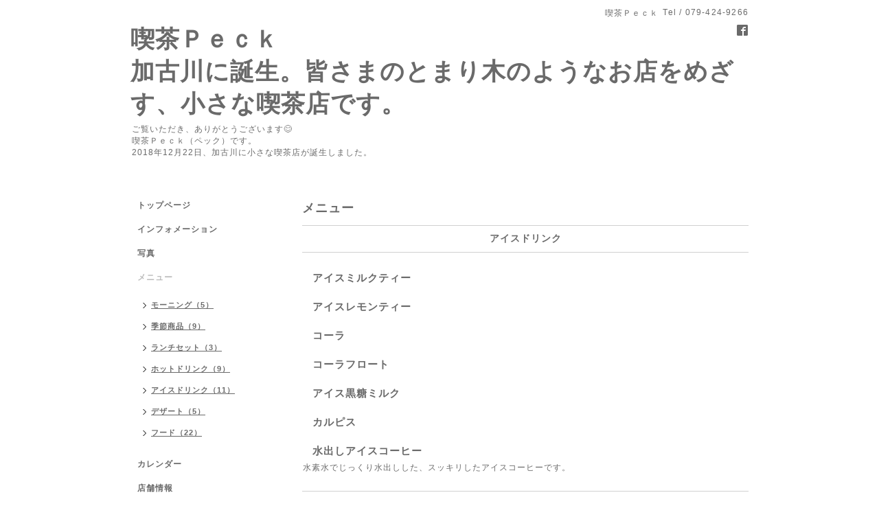

--- FILE ---
content_type: text/html; charset=utf-8
request_url: https://kissapeck.com/menu/page/2
body_size: 5581
content:
<!DOCTYPE html PUBLIC "-//W3C//DTD XHTML 1.0 Transitional//EN" "http://www.w3.org/TR/xhtml1/DTD/xhtml1-transitional.dtd">
<html xmlns="http://www.w3.org/1999/xhtml" xml:lang="ja" lang="ja">
<head>
<meta http-equiv="content-type" content="text/html; charset=utf-8" />
<title>メニュー &gt; 2ページ - 喫茶Ｐｅｃｋ
加古川に誕生。皆さまのとまり木のようなお店をめざす、小さな喫茶店です。</title>
<meta name="viewport" content="width=device-width, initial-scale=1, maximum-scale=1, user-scalable=yes" />
<meta name="keywords" content="喫茶Ｐｅｃｋ,加古川,喫茶店,カフェ,ＣＡＦＥ,加古川市役所,松風ギャラリー,モーニング,ハンドドリップ,水素水、コーヒー" />
<meta name="description" content="メニュー &gt; 2ページ | ご覧いただき、ありがとうございます😊
喫茶Ｐｅｃｋ（ペック）です。
2018年12月22日、加古川に小さな喫茶店が誕生しました。
" />
<meta property="og:title" content="喫茶Ｐｅｃｋ
加古川に誕生。皆さまのとまり木のようなお店をめざす、小さな喫茶店です。" />
<meta property="og:image" content="https://cdn.goope.jp/76812/1901061308526qgr.jpg" />
<meta property="og:site_name" content="喫茶Ｐｅｃｋ
加古川に誕生。皆さまのとまり木のようなお店をめざす、小さな喫茶店です。" />
<meta http-equiv="content-style-type" content="text/css" />
<meta http-equiv="content-script-type" content="text/javascript" />

<link rel="alternate" type="application/rss+xml" title="喫茶Ｐｅｃｋ
加古川に誕生。皆さまのとまり木のようなお店をめざす、小さな喫茶店です。 / RSS" href="/feed.rss" />
<style type="text/css" media="all">@import "/style.css?480143-1540726595";</style>
<script type="text/javascript" src="/assets/jquery/jquery-1.9.1.min.js"></script>
<script type="text/javascript" src="/js/tooltip.js"></script>
<script type="text/javascript" src="/assets/responsiveslides/responsiveslides.min.js"></script>
<script type="text/javascript" src="/assets/colorbox/jquery.colorbox-min.js"></script>
<script src="/js/theme_simple2/init.js"></script>

    <script>
      $(document).ready(function(){
      $("#main").find(".thickbox").colorbox({rel:'thickbox',maxWidth: '98%'});
      });
    </script>

</head>

<body id="menu">
<div id="wrapper">
<div id="wrapper_inner">

<!-- ヘッダー部分ここから // -->
<div id="header">
<div id="header_inner">


    <div class="shop_title">
      <div class="shop_name shop_name_sp">喫茶Ｐｅｃｋ</div>
      <div class="shop_rss shop_rss_sp"><a href="/feed.rss"><img src="/img/icon/rss2.png" /></a></div>
      <div class="shop_tel shop_tel_sp">Tel&nbsp;/&nbsp;079-424-9266</div>
      <div class="header_social_wrap">
        

        
        <a href="https://www.facebook.com/323025648532938" target="_blank">
          <span class="icon-facebook"></span>
        </a>
        

        
      </div>
    </div>


  <div class="site_title">
    <h1 class="site_logo"><a href="https://kissapeck.com">喫茶Ｐｅｃｋ<br />
加古川に誕生。皆さまのとまり木のようなお店をめざす、小さな喫茶店です。</a></h1>
    <div class="site_description site_description_smartphone">ご覧いただき、ありがとうございます😊<br />
喫茶Ｐｅｃｋ（ペック）です。<br />
2018年12月22日、加古川に小さな喫茶店が誕生しました。<br />
</div>
  </div>


</div>
</div>
<!-- // ヘッダー部分ここまで -->


<div id="contents">
<div id="contents_inner">


  <!-- メイン部分ここから -->
  <div id="main">
  <div id="main_inner">

    


    


    


    
    <!----------------------------------------------

      ページ：メニュー

    ---------------------------------------------->
<h2 class="page_title">メニュー</h2>
    <div class="menu_area">

      
      <div class="menu_list">

      <div class="menu_category">
        <span>アイスドリンク</span>
      </div>

      
      <div class="menu">
            <div class="menu_image">
            
            </div>
            <div class="menu_body wysiwyg">
              <div class="menu_title"><a href="/menu/673149">アイスミルクティー</a></div>
              <div class="menu_price"> </div>
              
            </div>
        <br class="clear" />
      </div>
      
      <div class="menu">
            <div class="menu_image">
            
            </div>
            <div class="menu_body wysiwyg">
              <div class="menu_title"><a href="/menu/673150">アイスレモンティー</a></div>
              <div class="menu_price"> </div>
              
            </div>
        <br class="clear" />
      </div>
      
      <div class="menu">
            <div class="menu_image">
            
            </div>
            <div class="menu_body wysiwyg">
              <div class="menu_title"><a href="/menu/673151">コーラ</a></div>
              <div class="menu_price"> </div>
              
            </div>
        <br class="clear" />
      </div>
      
      <div class="menu">
            <div class="menu_image">
            
            </div>
            <div class="menu_body wysiwyg">
              <div class="menu_title"><a href="/menu/673152">コーラフロート</a></div>
              <div class="menu_price"> </div>
              
            </div>
        <br class="clear" />
      </div>
      
      <div class="menu">
            <div class="menu_image">
            
            </div>
            <div class="menu_body wysiwyg">
              <div class="menu_title"><a href="/menu/673154">アイス黒糖ミルク</a></div>
              <div class="menu_price"> </div>
              
            </div>
        <br class="clear" />
      </div>
      
      <div class="menu">
            <div class="menu_image">
            
            </div>
            <div class="menu_body wysiwyg">
              <div class="menu_title"><a href="/menu/673155">カルピス</a></div>
              <div class="menu_price"> </div>
              
            </div>
        <br class="clear" />
      </div>
      
      <div class="menu">
            <div class="menu_image">
            
            </div>
            <div class="menu_body wysiwyg">
              <div class="menu_title"><a href="/menu/653666">水出しアイスコーヒー</a></div>
              <div class="menu_price"> </div>
              <p>水素水でじっくり水出しした、スッキリしたアイスコーヒーです。</p>
            </div>
        <br class="clear" />
      </div>
      

      </div>
      
      <div class="menu_list">

      <div class="menu_category">
        <span>デザート</span>
      </div>

      
      <div class="menu">
            <div class="menu_image">
            <a href='//cdn.goope.jp/76812/181115132543-5becf54712f6b_l.jpg' class='thickbox'><img src='//cdn.goope.jp/76812/181115132543-5becf54712f6b_m.jpg' alt='E8B88E63-920A-479F-A965-F8791D486255.jpeg'/></a>
            </div>
            <div class="menu_body wysiwyg">
              <div class="menu_title"><a href="/menu/658530">クリームあんみつ</a></div>
              <div class="menu_price"> </div>
              <p>甘党のお客様におススメ！手作り黒みつたっぷりかけて、お召し上がりください。</p>
            </div>
        <br class="clear" />
      </div>
      
      <div class="menu">
            <div class="menu_image">
            <a href='//cdn.goope.jp/76812/181230063448-5c27e878183f8_l.jpg' class='thickbox'><img src='//cdn.goope.jp/76812/181230063448-5c27e878183f8_m.jpg' alt='202D18A7-8E0E-45B4-9C67-2C6BEA3C21B8.jpeg'/></a>
            </div>
            <div class="menu_body wysiwyg">
              <div class="menu_title"><a href="/menu/664725">窯焼きホットケーキ</a></div>
              <div class="menu_price"> </div>
              <p>&nbsp;</p>
<p>&nbsp;</p>
            </div>
        <br class="clear" />
      </div>
      
      <div class="menu">
            <div class="menu_image">
            <a href='//cdn.goope.jp/76812/190503153904-5ccbe208d977b_l.jpg' class='thickbox'><img src='//cdn.goope.jp/76812/190503153904-5ccbe208d977b_m.jpg' alt='CAC36668-3211-4D8F-8982-750D6B5035C5.jpeg'/></a>
            </div>
            <div class="menu_body wysiwyg">
              <div class="menu_title"><a href="/menu/673156">フレンチトースト</a></div>
              <div class="menu_price"> </div>
              <p>しっとりフワフワフレンチトーストに、アイス、フルーツ付き。</p>
<p>&nbsp;</p>
            </div>
        <br class="clear" />
      </div>
      
      <div class="menu">
            <div class="menu_image">
            <a href='//cdn.goope.jp/76812/190119223352-5c4327407924c_l.jpg' class='thickbox'><img src='//cdn.goope.jp/76812/190119223352-5c4327407924c_m.jpg' alt='ACB004C5-6D88-493D-B041-02B5C58CFB68.jpeg'/></a>
            </div>
            <div class="menu_body wysiwyg">
              <div class="menu_title"><img src='/img/icon/recommend.gif'/><a href="/menu/673157">ぜんざい</a></div>
              <div class="menu_price"> </div>
              <p>人気につき、通年ご提供しています</p>
            </div>
        <br class="clear" />
      </div>
      
      <div class="menu">
            <div class="menu_image">
            <a href='//cdn.goope.jp/76812/190328084713-5c9c0b81d585b_l.jpg' class='thickbox'><img src='//cdn.goope.jp/76812/190328084713-5c9c0b81d585b_m.jpg' alt='D113A4AB-F813-4015-ABD7-CE4A0DEAFBBB.jpeg'/></a>
            </div>
            <div class="menu_body wysiwyg">
              <div class="menu_title"><a href="/menu/689839">アップルパイ</a></div>
              <div class="menu_price"> </div>
              <p>アイス、フルーツ付き</p>
<p>&nbsp;</p>
            </div>
        <br class="clear" />
      </div>
      

      </div>
      
      <div class="menu_list">

      <div class="menu_category">
        <span>フード</span>
      </div>

      
      <div class="menu">
            <div class="menu_image">
            
            </div>
            <div class="menu_body wysiwyg">
              <div class="menu_title"><a href="/menu/653645">ハヤシライス(サラダ付き)</a></div>
              <div class="menu_price"> </div>
              <p>ゴロゴロお肉にデミグラス。懐かし洋食の定番！サラダ付き。</p>
<p>ハヤシソースのオムハヤシも新登場</p>
            </div>
        <br class="clear" />
      </div>
      
      <div class="menu">
            <div class="menu_image">
            <a href='//cdn.goope.jp/76812/181129172504-5bffa26054f56_l.jpg' class='thickbox'><img src='//cdn.goope.jp/76812/181129172504-5bffa26054f56_m.jpg' alt='FE632CFF-8A42-4284-9038-8C70FF9111B3.jpeg'/></a>
            </div>
            <div class="menu_body wysiwyg">
              <div class="menu_title"><a href="/menu/653667">カルボナーラ(サラダ付き)</a></div>
              <div class="menu_price"> </div>
              <p>濃厚カルボナーラに卵黄をトッピング。サラダ付きです。</p>
<p>&nbsp;</p>
            </div>
        <br class="clear" />
      </div>
      
      <div class="menu">
            <div class="menu_image">
            
            </div>
            <div class="menu_body wysiwyg">
              <div class="menu_title"><a href="/menu/654203">たまごサンド（サラダ付き）</a></div>
              <div class="menu_price"> </div>
              <p>たまごサラダとオニオンマリネ、サラダ菜のサンドイッチ。卵焼きにも変更出来ます</p>
            </div>
        <br class="clear" />
      </div>
      
      <div class="menu">
            <div class="menu_image">
            <a href='//cdn.goope.jp/76812/181229204536-5c275e60e1e34_l.jpg' class='thickbox'><img src='//cdn.goope.jp/76812/181229204536-5c275e60e1e34_m.jpg' alt='BA13B64A-50EB-4D37-9082-ED49923A4998.jpeg'/></a>
            </div>
            <div class="menu_body wysiwyg">
              <div class="menu_title"><a href="/menu/662895">ハムサンド（サラダ付き）</a></div>
              <div class="menu_price"> </div>
              <p>ハム、チーズ、オニオンマリネ、サラダ菜のサンドイッチ。サラダ付きです。ご注文時にお申し付けください。</p>
<p>ドリンク付きは、ランチセットのお値段となります。</p>
            </div>
        <br class="clear" />
      </div>
      
      <div class="menu">
            <div class="menu_image">
            <a href='//cdn.goope.jp/76812/181229204554-5c275e72a50b3_l.jpg' class='thickbox'><img src='//cdn.goope.jp/76812/181229204554-5c275e72a50b3_m.jpg' alt='3EF82D92-3A5E-4510-BAEB-C5F2C4EF2DDA.jpeg'/></a>
            </div>
            <div class="menu_body wysiwyg">
              <div class="menu_title"><a href="/menu/664721">カレーライス（サラダ付き）</a></div>
              <div class="menu_price"> </div>
              <p>スパイシーなカレーライス。ゆで卵トッピングしてます。サラダ付き。</p><p>お得なランチセットもどうぞ。</p>
            </div>
        <br class="clear" />
      </div>
      
      <div class="menu">
            <div class="menu_image">
            <a href='//cdn.goope.jp/76812/190410143329-5cad8029d5bfa_l.jpg' class='thickbox'><img src='//cdn.goope.jp/76812/190410143329-5cad8029d5bfa_m.jpg' alt='743BEE43-7FC9-447C-8A11-9B15DB45196F.jpeg'/></a>
            </div>
            <div class="menu_body wysiwyg">
              <div class="menu_title"><a href="/menu/664723">ボロネーゼ（サラダ付き）</a></div>
              <div class="menu_price"> </div>
              <p>大人気のミートソースパスタ。サラダ付き。</p><p>お得なランチセットもどうぞ！</p>
            </div>
        <br class="clear" />
      </div>
      
      <div class="menu">
            <div class="menu_image">
            <a href='//cdn.goope.jp/76812/181230065141-5c27ec6da29bd_l.jpg' class='thickbox'><img src='//cdn.goope.jp/76812/181230065141-5c27ec6da29bd_m.jpg' alt='20067CF9-E24E-46CB-B9AE-15254C472003.jpeg'/></a>
            </div>
            <div class="menu_body wysiwyg">
              <div class="menu_title"><a href="/menu/664731">厚切りバタートースト</a></div>
              <div class="menu_price"> </div>
              <p>厚切りのもっちり、サクサクのトーストにバター。</p>
<p>コーヒーとの相性ぴったり！</p>
<p>&nbsp;</p>
<p>&nbsp;</p>
            </div>
        <br class="clear" />
      </div>
      
      <div class="menu">
            <div class="menu_image">
            
            </div>
            <div class="menu_body wysiwyg">
              <div class="menu_title"><a href="/menu/664732">ジャムトースト</a></div>
              <div class="menu_price"> </div>
              
            </div>
        <br class="clear" />
      </div>
      
      <div class="menu">
            <div class="menu_image">
            <a href='//cdn.goope.jp/76812/181229204440-5c275e2838157_l.jpg' class='thickbox'><img src='//cdn.goope.jp/76812/181229204440-5c275e2838157_m.jpg' alt='E8054BAD-B28A-4434-BAFB-F62F9E9A6D17.jpeg'/></a>
            </div>
            <div class="menu_body wysiwyg">
              <div class="menu_title"><a href="/menu/664733">あんトースト</a></div>
              <div class="menu_price"> </div>
              <p>つぶあんたっぷり！</p>
<p>&nbsp;</p>
            </div>
        <br class="clear" />
      </div>
      
      <div class="menu">
            <div class="menu_image">
            
            </div>
            <div class="menu_body wysiwyg">
              <div class="menu_title"><a href="/menu/664734">アーモンドトースト</a></div>
              <div class="menu_price"> </div>
              <p>姫路の定番！手づくりアーモンドバターたっぷり！</p>
<p>&nbsp;</p>
            </div>
        <br class="clear" />
      </div>
      
      <div class="menu">
            <div class="menu_image">
            <a href='//cdn.goope.jp/76812/190112063501-5c390c0519a39_l.jpg' class='thickbox'><img src='//cdn.goope.jp/76812/190112063501-5c390c0519a39_m.jpg' alt='E31029F2-61EF-4A79-9654-996F425F3EA3.jpeg'/></a>
            </div>
            <div class="menu_body wysiwyg">
              <div class="menu_title"><a href="/menu/671419">アボカドチーズのホットサンド</a></div>
              <div class="menu_price"> </div>
              <p>アボカド、チーズ、たまごサラダにスパイシーソース！</p><p>トロトロ、あつあつをどうぞ！</p><p>サラダ付きです。ランチタイムにはお得なセットにもなります。</p>
            </div>
        <br class="clear" />
      </div>
      
      <div class="menu">
            <div class="menu_image">
            
            </div>
            <div class="menu_body wysiwyg">
              <div class="menu_title"><a href="/menu/671420">クロックムッシュ風ホットサンド</a></div>
              <div class="menu_price"> </div>
              <p>あつあつホットサンドが登場！</p><p>ハム、チーズ、ホワイトソースをぎゅっと挟んだホットサンド！</p><p>ランチタイムにはお得なセットになりますよ！</p>
            </div>
        <br class="clear" />
      </div>
      
      <div class="menu">
            <div class="menu_image">
            <a href='//cdn.goope.jp/76812/190801083957-5d4226cdf3793_l.jpg' class='thickbox'><img src='//cdn.goope.jp/76812/190801083957-5d4226cdf3793_m.jpg' alt='B89F9B76-B85F-4528-BF5D-EF83CB70F63E.jpeg'/></a>
            </div>
            <div class="menu_body wysiwyg">
              <div class="menu_title"><a href="/menu/671421">ボンゴレビアンコ(白)ボンゴレロッソ(赤)</a></div>
              <div class="menu_price"> </div>
              <p>大つぶあさりがたっぷりのボンゴレビアンコ(白)、トマトの酸味がさわやかなボンゴレロッソ(赤)</p><p>サラダが付きます。</p><p>ランチタイムにはお得なパスタランチにもなります。</p><p>&nbsp;</p>
            </div>
        <br class="clear" />
      </div>
      
      <div class="menu">
            <div class="menu_image">
            <a href='//cdn.goope.jp/76812/190228233635-5c77f1f358fc5_l.jpg' class='thickbox'><img src='//cdn.goope.jp/76812/190228233635-5c77f1f358fc5_m.jpg' alt='53439234-BD77-49F0-BE2F-E53EEFEDE291.jpeg'/></a>
            </div>
            <div class="menu_body wysiwyg">
              <div class="menu_title"><a href="/menu/682764">ロコモコ風プレート</a></div>
              <div class="menu_price"> </div>
              <p>ライスにハンバーグ、目玉焼きのがのったロコモコ風プレート。ドリンク、ミニデザート付きのランチセットにもなります。</p><p>&nbsp;少々お時間をいただく事もございます。</p>
            </div>
        <br class="clear" />
      </div>
      
      <div class="menu">
            <div class="menu_image">
            <a href='//cdn.goope.jp/76812/190410125950-5cad6a360a64b_l.jpg' class='thickbox'><img src='//cdn.goope.jp/76812/190410125950-5cad6a360a64b_m.jpg' alt='55795E9F-2E35-4016-89F2-DB3902F4B290.jpeg'/></a>
            </div>
            <div class="menu_body wysiwyg">
              <div class="menu_title"><a href="/menu/692852">エビピラフ</a></div>
              <div class="menu_price"> </div>
              <p>ぷりぷりエビが入ったピラフ。</p>
<p>目玉焼きのせ、サラダ付き。</p>
            </div>
        <br class="clear" />
      </div>
      
      <div class="menu">
            <div class="menu_image">
            <a href='//cdn.goope.jp/76812/190410130812-5cad6c2c34300_l.jpg' class='thickbox'><img src='//cdn.goope.jp/76812/190410130812-5cad6c2c34300_m.jpg' alt='392B66A6-A405-4B4A-961A-BFD4AA584432.jpeg'/></a>
            </div>
            <div class="menu_body wysiwyg">
              <div class="menu_title"><a href="/menu/692854">ドリア</a></div>
              <div class="menu_price"> </div>
              <p>とろーり熱々ドリア。</p>
<p>サラダ付き。</p>
            </div>
        <br class="clear" />
      </div>
      
      <div class="menu">
            <div class="menu_image">
            <a href='//cdn.goope.jp/76812/191205175938-5de8c6fa63e9f_l.jpg' class='thickbox'><img src='//cdn.goope.jp/76812/191205175938-5de8c6fa63e9f_m.jpg' alt='ピザセット🍕'/></a>
            </div>
            <div class="menu_body wysiwyg">
              <div class="menu_title"><a href="/menu/750617">ピザ🍕</a></div>
              <div class="menu_price"> </div>
              <p>サラダ付き</p>
<p>プラス150円で、ランチドリンク＆ミニデザート付きます</p>
            </div>
        <br class="clear" />
      </div>
      
      <div class="menu">
            <div class="menu_image">
            <a href='//cdn.goope.jp/76812/200528095926-5ecf0cee4e67e_l.jpg' class='thickbox'><img src='//cdn.goope.jp/76812/200528095926-5ecf0cee4e67e_m.jpg' alt='温玉サラダそば'/></a>
            </div>
            <div class="menu_body wysiwyg">
              <div class="menu_title"><a href="/menu/799212">温玉サラダそば</a></div>
              <div class="menu_price"> </div>
              <p>冷たいお蕎麦ですが、大人気につき、通年ご提供しています。ドリンク付きランチセットやおにぎり追加もできます。</p>
            </div>
        <br class="clear" />
      </div>
      

      </div>
      

    </div>
    


    


    


    


    

    

    

    


    
      <div class="autopagerize_insert_before"></div>
      <div class="pager">
        <a href="/menu" class='prev' rel='prev'>&#171;</a> <a href="/menu">1</a>  <a href="/menu/page/2" class='chk'>2</a> <a href="/menu/page/3">3</a> <a href="/menu/page/3" class='next' rel='next'>&#187;</a>
      </div>
    


  </div>
  </div>
  <!-- // メイン部分ここまで -->

</div>
</div>
<!-- // contents -->


<!-- ナビゲーション部分ここから // -->
<div id="navi">
<div id="navi_inner">
  <ul>
    
    <li><a href="/"  class="navi_top">トップページ</a></li>
    
    <li><a href="/info"  class="navi_info">インフォメーション</a></li>
    
    <li><a href="/photo"  class="navi_photo">写真</a></li>
    
    <li><a href="/menu"  class="navi_menu active">メニュー</a><ul class="sub_navi">
<li><a href='/menu/c591951'>モーニング（5）</a></li>
<li><a href='/menu/c609863'>季節商品（9）</a></li>
<li><a href='/menu/c607978'>ランチセット（3）</a></li>
<li><a href='/menu/c591952'>ホットドリンク（9）</a></li>
<li><a href='/menu/c593144'>アイスドリンク（11）</a></li>
<li><a href='/menu/c591953'>デザート（5）</a></li>
<li><a href='/menu/c591950'>フード（22）</a></li>
</ul>
</li>
    
    <li><a href="/calendar"  class="navi_calendar">カレンダー</a></li>
    
    <li><a href="/about"  class="navi_about">店舗情報</a></li>
    
    <li><a href="/contact"  class="navi_contact">お問い合わせ</a></li>
    
    <li><a href="/coupon"  class="navi_coupon">クーポン</a></li>
    
  </ul>
  <br class="clear" />
</div>
<!-- ナビゲーションパーツここから // -->
<div id="social_widgets">
<div  id="widget_facebook_like" class="social_widget">
<div style="text-align:left;padding-bottom:10px;">
<iframe src="//www.facebook.com/plugins/like.php?href=https%3A%2F%2Fkissapeck.com&amp;width&amp;layout=button_count&amp;action=like&amp;show_faces=false&amp;share=true&amp;height=21&amp;appId=837439917751931" scrolling="no" frameborder="0" style="border:none; overflow:hidden; height:21px;" allowTransparency="true"></iframe>
</div>
</div>
<div id="widget_facebook_follow" class="social_widget social_widget_facebook_likebox">
<div style="text-align:left;padding-bottom:10px;">
  <iframe src="https://www.facebook.com/plugins/page.php?href=https%3A%2F%2Fwww.facebook.com%2F323025648532938&tabs&width=340&height=70&small_header=true&adapt_container_width=true&hide_cover=true&show_facepile=false&appId" width="340" height="70" style="border:none;overflow:hidden;width:100%;" scrolling="no" frameborder="0" allowTransparency="true"></iframe>
</div>
</div>

</div>

<!-- // ナビゲーションパーツここまで -->
</div>
<!-- // ナビゲーション部分ここまで -->


<!-- サイドバー部分ここから // -->
<div id="sidebar">
<div id="sidebar_inner">

  <div class="today_area today_area_smartphone">
    <div class="today_title">2026.01.23 Friday</div>
    
  </div>


  <div class="counter_area counter_area_smartphone">
    <div class="counter_title">カウンター</div>
    <div class="counter_today">
      Today&nbsp;:&nbsp;<span class="num">63</span>
    </div>
    <div class="counter_yesterday">
      Yesterday&nbsp;:&nbsp;<span class="num">226</span>
    </div>
    <div class="counter_total">
      Total&nbsp;:&nbsp;<span class="num">287079</span>
    </div>
  </div>


  <div class="qr_area qr_area_smartphone">
    <div class="qr_title">携帯サイト</div>
    <div class="qr_img"><img src="//r.goope.jp/qr/kissapeck"width="100" height="100" /></div>
  </div>

  

</div>

</div>
<!-- // サイドバー部分ここまで -->


<!-- フッター部分ここから // -->
<div id="footer">
<div id="footer_inner">

 <div class="shop_title_footer clearfix">
      <div class="shop_info_footer">
        <div class="shop_rss shop_rss_footer shop_rss"><a href="/feed.rss"><img src="/img/icon/rss2.png" /></a></div>
        <div class="shop_name shop_name_footer">喫茶Ｐｅｃｋ&nbsp; </div>
      </div>
      <div class="shop_tel shop_tel_footer">079-424-9266</div>
  </div>

  <div class="copy_powered">

  <div class="copyright copyright_smartphone">&copy;2026 <a href="https://kissapeck.com">喫茶Ｐｅｃｋ</a>. All Rights Reserved.</div>

  <div class="powered powered_smartphone">Powered by <a href="https://goope.jp/">グーペ</a> / <a href="https://admin.goope.jp/">Admin</a></div>

  </div>

  <br class="clear" />

</div>
</div>
<!-- // フッター部分ここまで -->

</div>
</div>

</body>
</html>
